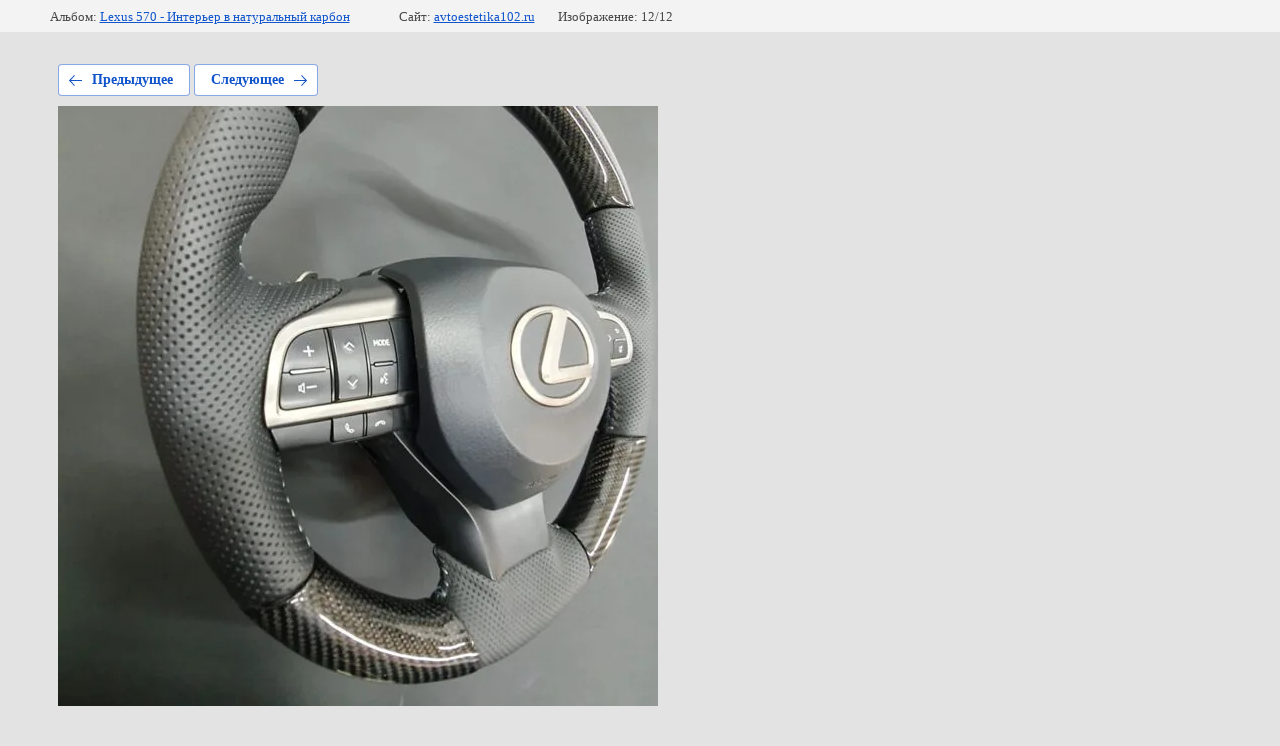

--- FILE ---
content_type: text/html; charset=utf-8
request_url: https://avtoestetika102.ru/foto/photo/lexus-570-rul-v-karbon-2
body_size: 3113
content:
			
	
	
	




	






	<!doctype html>
	<html lang="ru">
	<head>
		<meta charset="UTF-8">
		<meta name="robots" content="all"/>
		<title>Lexus 570 - Руль в карбон</title>
		<meta http-equiv="Content-Type" content="text/html; charset=UTF-8" />
		<meta name="description" content="Lexus 570 - Руль в карбон" />
		<meta name="keywords" content="Lexus 570 - Руль в карбон" />
		<meta name="viewport" content="width=device-width, initial-scale=1.0, maximum-scale=1.0, user-scalable=no">
		<link rel='stylesheet' type='text/css' href='/shared/highslide-4.1.13/highslide.min.css'/>
<script type='text/javascript' src='/shared/highslide-4.1.13/highslide-full.packed.js'></script>
<script type='text/javascript'>
hs.graphicsDir = '/shared/highslide-4.1.13/graphics/';
hs.outlineType = null;
hs.showCredits = false;
hs.lang={cssDirection:'ltr',loadingText:'Загрузка...',loadingTitle:'Кликните чтобы отменить',focusTitle:'Нажмите чтобы перенести вперёд',fullExpandTitle:'Увеличить',fullExpandText:'Полноэкранный',previousText:'Предыдущий',previousTitle:'Назад (стрелка влево)',nextText:'Далее',nextTitle:'Далее (стрелка вправо)',moveTitle:'Передвинуть',moveText:'Передвинуть',closeText:'Закрыть',closeTitle:'Закрыть (Esc)',resizeTitle:'Восстановить размер',playText:'Слайд-шоу',playTitle:'Слайд-шоу (пробел)',pauseText:'Пауза',pauseTitle:'Приостановить слайд-шоу (пробел)',number:'Изображение %1/%2',restoreTitle:'Нажмите чтобы посмотреть картинку, используйте мышь для перетаскивания. Используйте клавиши вперёд и назад'};</script>

            <!-- 46b9544ffa2e5e73c3c971fe2ede35a5 -->
            <script src='/shared/s3/js/lang/ru.js'></script>
            <script src='/shared/s3/js/common.min.js'></script>
        <link rel='stylesheet' type='text/css' href='/shared/s3/css/calendar.css' /><link rel="icon" href="/favicon.ico" type="image/x-icon">

<!--s3_require-->
<link rel="stylesheet" href="/g/basestyle/1.0.1/gallery2/gallery2.css" type="text/css"/>
<link rel="stylesheet" href="/g/basestyle/1.0.1/gallery2/gallery2.blue.css" type="text/css"/>
<script type="text/javascript" src="/g/basestyle/1.0.1/gallery2/gallery2.js" async></script>
<!--/s3_require-->

<link rel='stylesheet' type='text/css' href='/t/images/__csspatch/6/patch.css'/>

<!--s3_goal-->
<script src="/g/s3/goal/1.0.0/s3.goal.js"></script>
<script>new s3.Goal({map:{"23503":{"goal_id":"23503","object_id":"20785803","event":"submit","system":"metrika","label":"aquaprint_forma1","code":"anketa"},"23703":{"goal_id":"23703","object_id":"20765803","event":"submit","system":"metrika","label":"aquaprint_tovar","code":"anketa"},"23903":{"goal_id":"23903","object_id":"20835403","event":"submit","system":"metrika","label":"aquaprint_form2","code":"anketa"},"112508":{"goal_id":"112508","object_id":"10936908","event":"submit","system":"metrika","label":"ostavit_zayvky","code":"anketa"},"112708":{"goal_id":"112708","object_id":"13528708","event":"submit","system":"metrika","label":"polirovka_keramika_form1","code":"anketa"},"112908":{"goal_id":"112908","object_id":"13528308","event":"submit","system":"metrika","label":"polirovka_keramika_form2","code":"anketa"},"113108":{"goal_id":"113108","object_id":"13528508","event":"submit","system":"metrika","label":"polirovka_keramika_form3","code":"anketa"},"130506":{"goal_id":"130506","object_id":"25838003","event":"submit","system":"metrika","label":"yznat_zeny_laminacia","code":"anketa"},"130706":{"goal_id":"130706","object_id":"25838403","event":"submit","system":"metrika","label":"zapis_na_yslugy_laminacia","code":"anketa"},"130906":{"goal_id":"130906","object_id":"21999603","event":"submit","system":"metrika","label":"forma_zayvki_skin-restoration","code":"anketa"},"131306":{"goal_id":"131306","object_id":"22098803","event":"submit","system":"metrika","label":"yznat_stoimost_skin-restoration","code":"anketa"},"156308":{"goal_id":"156308","object_id":"21980603","event":"submit","system":"metrika","label":"peretyjka_dveri_form1","code":"anketa"},"156508":{"goal_id":"156508","object_id":"21985403","event":"submit","system":"metrika","label":"peretyjka_dveri_form2","code":"anketa"},"156708":{"goal_id":"156708","object_id":"20965603","event":"submit","system":"metrika","label":"peretyjka_rula_form2","code":"anketa"},"156908":{"goal_id":"156908","object_id":"21089403","event":"submit","system":"metrika","label":"antihrom_form1","code":"anketa"},"157108":{"goal_id":"157108","object_id":"38734306","event":"submit","system":"metrika","label":"antihrom_form2","code":"anketa"},"157308":{"goal_id":"157308","object_id":"21087203","event":"submit","system":"metrika","label":"antihrom_form3","code":"anketa"},"157508":{"goal_id":"157508","object_id":"21102403","event":"submit","system":"metrika","label":"antihrom_form4","code":"anketa"},"201706":{"goal_id":"201706","object_id":"28499500","event":"submit","system":"metrika","label":"yznat_zeny_aquaprint-car","code":"anketa"},"389508":{"goal_id":"389508","object_id":"37857508","event":"submit","system":"metrika","label":"business_premium_form1","code":"anketa"},"414708":{"goal_id":"414708","object_id":"37854908","event":"submit","system":"metrika","label":"business_premium_form2","code":"anketa"},"435705":{"goal_id":"435705","object_id":"20345003","event":"submit","system":"metrika","label":"napishite_nam","code":"anketa"},"481106":{"goal_id":"481106","object_id":"31120306","event":"submit","system":"metrika","label":"oformit_zakaz_prado","code":"anketa"},"550305":{"goal_id":"550305","object_id":"21960203","event":"submit","system":"metrika","label":"peretyjka_rula_form1","code":"anketa"},"589300":{"goal_id":"589300","object_id":"20345403","event":"submit","system":"metrika","label":"Zapis_na_usluga","code":"anketa"},"589500":{"goal_id":"589500","object_id":"20345203","event":"submit","system":"metrika","label":"15_minyt","code":"anketa"}}, goals: [], ecommerce:[]});</script>
<!--/s3_goal-->

	</head>
	<body>
		<div class="g-page g-page-gallery2 g-page-gallery2--photo">

		
		
			<div class="g-panel g-panel--fill g-panel--no-rounded g-panel--fixed-top">
	<div class="g-gallery2-info ">
					<div class="g-gallery2-info__item">
				<div class="g-gallery2-info__item-label">Альбом:</div>
				<a href="/foto/album/lexus-570-interyer-v-naturalnyy-karbon" class="g-gallery2-info__item-value">Lexus 570 - Интерьер в натуральный карбон</a>
			</div>
				<div class="g-gallery2-info__item">
			<div class="g-gallery2-info__item-label">Сайт:</div>
			<a href="//avtoestetika102.ru" class="g-gallery2-info__item-value">avtoestetika102.ru</a>

			<div class="g-gallery2-info__item-label">Изображение: 12/12</div>
		</div>
	</div>
</div>
			<h1></h1>
			
										
										
			
			
			<a href="/foto/photo/lexus-570-rul-v-karbon-1" class="g-button g-button--invert g-button--arr-left">Предыдущее</a>
			<a href="/foto/photo/lexus-570-interyer-v-naturalnyy-karbon" class="g-button g-button--invert g-button--arr-right">Следующее</a>

			
			<div class="g-gallery2-preview ">
	<img src="/thumb/2/DsWx8bfogxrt9bSF8lP9hA/800r600/d/avtoestetika102_53064307_640620723035805_178894171501320364_n.jpg">
</div>

			
			<a href="/foto/photo/lexus-570-rul-v-karbon-1" class="g-gallery2-thumb g-gallery2-thumb--prev">
	<span class="g-gallery2-thumb__image"><img src="/thumb/2/4VNBQ9W3AfYbpOpljcl9sQ/160r120/d/avtoestetika102_52793506_392954281533107_2445768434065761343_n.jpg"></span>
	<span class="g-link g-link--arr-left">Предыдущее</span>
</a>
			
			<a href="/foto/photo/lexus-570-interyer-v-naturalnyy-karbon" class="g-gallery2-thumb g-gallery2-thumb--next">
	<span class="g-gallery2-thumb__image"><img src="/thumb/2/RPF12UJRLLMqks0g4pQfqA/160r120/d/img_2240.jpg"></span>
	<span class="g-link g-link--arr-right">Следующее</span>
</a>
			
			<div class="g-line"><a href="/foto/album/lexus-570-interyer-v-naturalnyy-karbon" class="g-button g-button--invert">Вернуться в галерею</a></div>

		
			</div>

	
<!-- assets.bottom -->
<!-- </noscript></script></style> -->
<script src="/my/s3/js/site.min.js?1768462484" ></script>
<script src="https://cp.onicon.ru/loader/650ab441b887ee1a738b457e.js" data-auto async></script>
<script >/*<![CDATA[*/
var megacounter_key="991f7a2fe00e94a731f97e0b91c98a1b";
(function(d){
    var s = d.createElement("script");
    s.src = "//counter.megagroup.ru/loader.js?"+new Date().getTime();
    s.async = true;
    d.getElementsByTagName("head")[0].appendChild(s);
})(document);
/*]]>*/</script>
<script >/*<![CDATA[*/
$ite.start({"sid":2276188,"vid":2293212,"aid":2708493,"stid":4,"cp":21,"active":true,"domain":"avtoestetika102.ru","lang":"ru","trusted":false,"debug":false,"captcha":3,"onetap":[{"provider":"vkontakte","provider_id":"51963716","code_verifier":"UDmzMzhkMZw5liTBNYTMYk4RIMmNTj0TMZWgkYTUjZ0"}]});
/*]]>*/</script>
<!-- /assets.bottom -->
</body>
	</html>


--- FILE ---
content_type: text/javascript
request_url: https://counter.megagroup.ru/991f7a2fe00e94a731f97e0b91c98a1b.js?r=&s=1280*720*24&u=https%3A%2F%2Favtoestetika102.ru%2Ffoto%2Fphoto%2Flexus-570-rul-v-karbon-2&t=Lexus%20570%20-%20%D0%A0%D1%83%D0%BB%D1%8C%20%D0%B2%20%D0%BA%D0%B0%D1%80%D0%B1%D0%BE%D0%BD&fv=0,0&en=1&rld=0&fr=0&callback=_sntnl1768890764736&1768890764736
body_size: 85
content:
//:1
_sntnl1768890764736({date:"Tue, 20 Jan 2026 06:32:44 GMT", res:"1"})